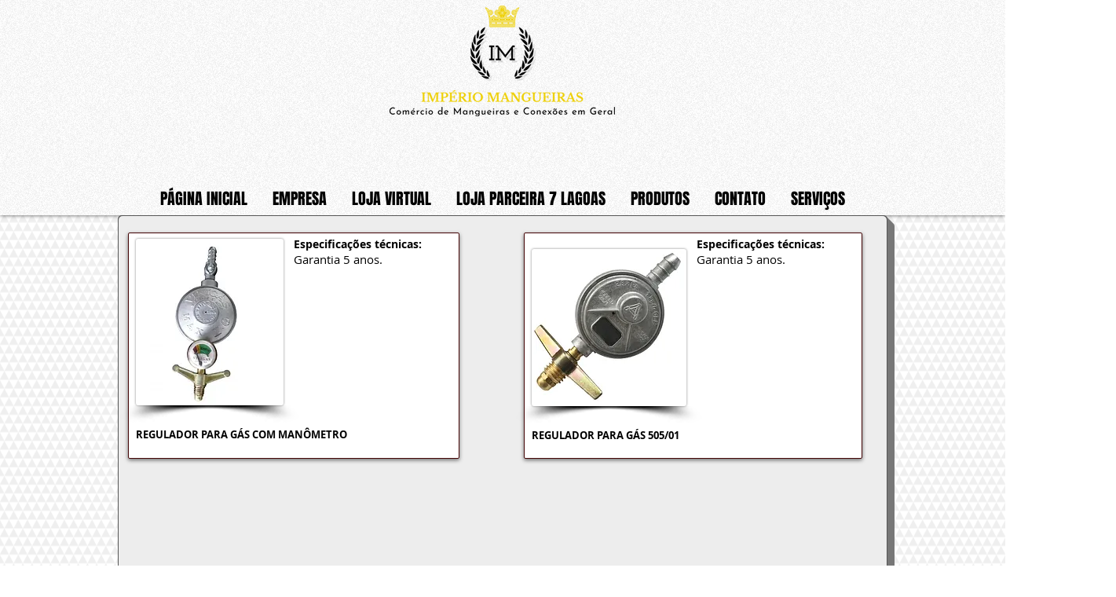

--- FILE ---
content_type: text/html; charset=utf-8
request_url: https://www.google.com/recaptcha/api2/aframe
body_size: 269
content:
<!DOCTYPE HTML><html><head><meta http-equiv="content-type" content="text/html; charset=UTF-8"></head><body><script nonce="YRZzv879WQAaxqFhY3KlsA">/** Anti-fraud and anti-abuse applications only. See google.com/recaptcha */ try{var clients={'sodar':'https://pagead2.googlesyndication.com/pagead/sodar?'};window.addEventListener("message",function(a){try{if(a.source===window.parent){var b=JSON.parse(a.data);var c=clients[b['id']];if(c){var d=document.createElement('img');d.src=c+b['params']+'&rc='+(localStorage.getItem("rc::a")?sessionStorage.getItem("rc::b"):"");window.document.body.appendChild(d);sessionStorage.setItem("rc::e",parseInt(sessionStorage.getItem("rc::e")||0)+1);localStorage.setItem("rc::h",'1769128306143');}}}catch(b){}});window.parent.postMessage("_grecaptcha_ready", "*");}catch(b){}</script></body></html>